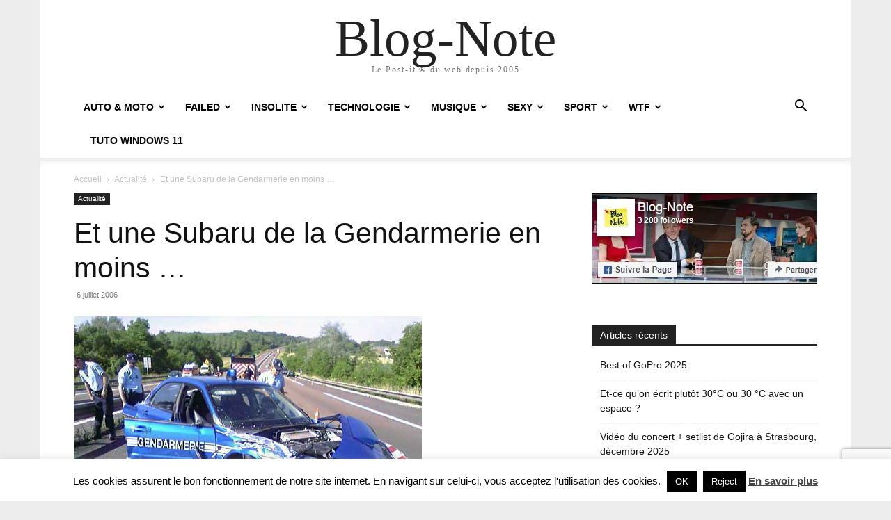

--- FILE ---
content_type: text/html; charset=utf-8
request_url: https://www.google.com/recaptcha/api2/anchor?ar=1&k=6Le8rIAUAAAAAHor1lQuHA-etMQdrLuZMsbeRwvN&co=aHR0cHM6Ly93d3cuYmxvZy1ub3RlLmNvbTo0NDM.&hl=en&v=PoyoqOPhxBO7pBk68S4YbpHZ&size=invisible&anchor-ms=20000&execute-ms=30000&cb=92bci05f8r37
body_size: 48608
content:
<!DOCTYPE HTML><html dir="ltr" lang="en"><head><meta http-equiv="Content-Type" content="text/html; charset=UTF-8">
<meta http-equiv="X-UA-Compatible" content="IE=edge">
<title>reCAPTCHA</title>
<style type="text/css">
/* cyrillic-ext */
@font-face {
  font-family: 'Roboto';
  font-style: normal;
  font-weight: 400;
  font-stretch: 100%;
  src: url(//fonts.gstatic.com/s/roboto/v48/KFO7CnqEu92Fr1ME7kSn66aGLdTylUAMa3GUBHMdazTgWw.woff2) format('woff2');
  unicode-range: U+0460-052F, U+1C80-1C8A, U+20B4, U+2DE0-2DFF, U+A640-A69F, U+FE2E-FE2F;
}
/* cyrillic */
@font-face {
  font-family: 'Roboto';
  font-style: normal;
  font-weight: 400;
  font-stretch: 100%;
  src: url(//fonts.gstatic.com/s/roboto/v48/KFO7CnqEu92Fr1ME7kSn66aGLdTylUAMa3iUBHMdazTgWw.woff2) format('woff2');
  unicode-range: U+0301, U+0400-045F, U+0490-0491, U+04B0-04B1, U+2116;
}
/* greek-ext */
@font-face {
  font-family: 'Roboto';
  font-style: normal;
  font-weight: 400;
  font-stretch: 100%;
  src: url(//fonts.gstatic.com/s/roboto/v48/KFO7CnqEu92Fr1ME7kSn66aGLdTylUAMa3CUBHMdazTgWw.woff2) format('woff2');
  unicode-range: U+1F00-1FFF;
}
/* greek */
@font-face {
  font-family: 'Roboto';
  font-style: normal;
  font-weight: 400;
  font-stretch: 100%;
  src: url(//fonts.gstatic.com/s/roboto/v48/KFO7CnqEu92Fr1ME7kSn66aGLdTylUAMa3-UBHMdazTgWw.woff2) format('woff2');
  unicode-range: U+0370-0377, U+037A-037F, U+0384-038A, U+038C, U+038E-03A1, U+03A3-03FF;
}
/* math */
@font-face {
  font-family: 'Roboto';
  font-style: normal;
  font-weight: 400;
  font-stretch: 100%;
  src: url(//fonts.gstatic.com/s/roboto/v48/KFO7CnqEu92Fr1ME7kSn66aGLdTylUAMawCUBHMdazTgWw.woff2) format('woff2');
  unicode-range: U+0302-0303, U+0305, U+0307-0308, U+0310, U+0312, U+0315, U+031A, U+0326-0327, U+032C, U+032F-0330, U+0332-0333, U+0338, U+033A, U+0346, U+034D, U+0391-03A1, U+03A3-03A9, U+03B1-03C9, U+03D1, U+03D5-03D6, U+03F0-03F1, U+03F4-03F5, U+2016-2017, U+2034-2038, U+203C, U+2040, U+2043, U+2047, U+2050, U+2057, U+205F, U+2070-2071, U+2074-208E, U+2090-209C, U+20D0-20DC, U+20E1, U+20E5-20EF, U+2100-2112, U+2114-2115, U+2117-2121, U+2123-214F, U+2190, U+2192, U+2194-21AE, U+21B0-21E5, U+21F1-21F2, U+21F4-2211, U+2213-2214, U+2216-22FF, U+2308-230B, U+2310, U+2319, U+231C-2321, U+2336-237A, U+237C, U+2395, U+239B-23B7, U+23D0, U+23DC-23E1, U+2474-2475, U+25AF, U+25B3, U+25B7, U+25BD, U+25C1, U+25CA, U+25CC, U+25FB, U+266D-266F, U+27C0-27FF, U+2900-2AFF, U+2B0E-2B11, U+2B30-2B4C, U+2BFE, U+3030, U+FF5B, U+FF5D, U+1D400-1D7FF, U+1EE00-1EEFF;
}
/* symbols */
@font-face {
  font-family: 'Roboto';
  font-style: normal;
  font-weight: 400;
  font-stretch: 100%;
  src: url(//fonts.gstatic.com/s/roboto/v48/KFO7CnqEu92Fr1ME7kSn66aGLdTylUAMaxKUBHMdazTgWw.woff2) format('woff2');
  unicode-range: U+0001-000C, U+000E-001F, U+007F-009F, U+20DD-20E0, U+20E2-20E4, U+2150-218F, U+2190, U+2192, U+2194-2199, U+21AF, U+21E6-21F0, U+21F3, U+2218-2219, U+2299, U+22C4-22C6, U+2300-243F, U+2440-244A, U+2460-24FF, U+25A0-27BF, U+2800-28FF, U+2921-2922, U+2981, U+29BF, U+29EB, U+2B00-2BFF, U+4DC0-4DFF, U+FFF9-FFFB, U+10140-1018E, U+10190-1019C, U+101A0, U+101D0-101FD, U+102E0-102FB, U+10E60-10E7E, U+1D2C0-1D2D3, U+1D2E0-1D37F, U+1F000-1F0FF, U+1F100-1F1AD, U+1F1E6-1F1FF, U+1F30D-1F30F, U+1F315, U+1F31C, U+1F31E, U+1F320-1F32C, U+1F336, U+1F378, U+1F37D, U+1F382, U+1F393-1F39F, U+1F3A7-1F3A8, U+1F3AC-1F3AF, U+1F3C2, U+1F3C4-1F3C6, U+1F3CA-1F3CE, U+1F3D4-1F3E0, U+1F3ED, U+1F3F1-1F3F3, U+1F3F5-1F3F7, U+1F408, U+1F415, U+1F41F, U+1F426, U+1F43F, U+1F441-1F442, U+1F444, U+1F446-1F449, U+1F44C-1F44E, U+1F453, U+1F46A, U+1F47D, U+1F4A3, U+1F4B0, U+1F4B3, U+1F4B9, U+1F4BB, U+1F4BF, U+1F4C8-1F4CB, U+1F4D6, U+1F4DA, U+1F4DF, U+1F4E3-1F4E6, U+1F4EA-1F4ED, U+1F4F7, U+1F4F9-1F4FB, U+1F4FD-1F4FE, U+1F503, U+1F507-1F50B, U+1F50D, U+1F512-1F513, U+1F53E-1F54A, U+1F54F-1F5FA, U+1F610, U+1F650-1F67F, U+1F687, U+1F68D, U+1F691, U+1F694, U+1F698, U+1F6AD, U+1F6B2, U+1F6B9-1F6BA, U+1F6BC, U+1F6C6-1F6CF, U+1F6D3-1F6D7, U+1F6E0-1F6EA, U+1F6F0-1F6F3, U+1F6F7-1F6FC, U+1F700-1F7FF, U+1F800-1F80B, U+1F810-1F847, U+1F850-1F859, U+1F860-1F887, U+1F890-1F8AD, U+1F8B0-1F8BB, U+1F8C0-1F8C1, U+1F900-1F90B, U+1F93B, U+1F946, U+1F984, U+1F996, U+1F9E9, U+1FA00-1FA6F, U+1FA70-1FA7C, U+1FA80-1FA89, U+1FA8F-1FAC6, U+1FACE-1FADC, U+1FADF-1FAE9, U+1FAF0-1FAF8, U+1FB00-1FBFF;
}
/* vietnamese */
@font-face {
  font-family: 'Roboto';
  font-style: normal;
  font-weight: 400;
  font-stretch: 100%;
  src: url(//fonts.gstatic.com/s/roboto/v48/KFO7CnqEu92Fr1ME7kSn66aGLdTylUAMa3OUBHMdazTgWw.woff2) format('woff2');
  unicode-range: U+0102-0103, U+0110-0111, U+0128-0129, U+0168-0169, U+01A0-01A1, U+01AF-01B0, U+0300-0301, U+0303-0304, U+0308-0309, U+0323, U+0329, U+1EA0-1EF9, U+20AB;
}
/* latin-ext */
@font-face {
  font-family: 'Roboto';
  font-style: normal;
  font-weight: 400;
  font-stretch: 100%;
  src: url(//fonts.gstatic.com/s/roboto/v48/KFO7CnqEu92Fr1ME7kSn66aGLdTylUAMa3KUBHMdazTgWw.woff2) format('woff2');
  unicode-range: U+0100-02BA, U+02BD-02C5, U+02C7-02CC, U+02CE-02D7, U+02DD-02FF, U+0304, U+0308, U+0329, U+1D00-1DBF, U+1E00-1E9F, U+1EF2-1EFF, U+2020, U+20A0-20AB, U+20AD-20C0, U+2113, U+2C60-2C7F, U+A720-A7FF;
}
/* latin */
@font-face {
  font-family: 'Roboto';
  font-style: normal;
  font-weight: 400;
  font-stretch: 100%;
  src: url(//fonts.gstatic.com/s/roboto/v48/KFO7CnqEu92Fr1ME7kSn66aGLdTylUAMa3yUBHMdazQ.woff2) format('woff2');
  unicode-range: U+0000-00FF, U+0131, U+0152-0153, U+02BB-02BC, U+02C6, U+02DA, U+02DC, U+0304, U+0308, U+0329, U+2000-206F, U+20AC, U+2122, U+2191, U+2193, U+2212, U+2215, U+FEFF, U+FFFD;
}
/* cyrillic-ext */
@font-face {
  font-family: 'Roboto';
  font-style: normal;
  font-weight: 500;
  font-stretch: 100%;
  src: url(//fonts.gstatic.com/s/roboto/v48/KFO7CnqEu92Fr1ME7kSn66aGLdTylUAMa3GUBHMdazTgWw.woff2) format('woff2');
  unicode-range: U+0460-052F, U+1C80-1C8A, U+20B4, U+2DE0-2DFF, U+A640-A69F, U+FE2E-FE2F;
}
/* cyrillic */
@font-face {
  font-family: 'Roboto';
  font-style: normal;
  font-weight: 500;
  font-stretch: 100%;
  src: url(//fonts.gstatic.com/s/roboto/v48/KFO7CnqEu92Fr1ME7kSn66aGLdTylUAMa3iUBHMdazTgWw.woff2) format('woff2');
  unicode-range: U+0301, U+0400-045F, U+0490-0491, U+04B0-04B1, U+2116;
}
/* greek-ext */
@font-face {
  font-family: 'Roboto';
  font-style: normal;
  font-weight: 500;
  font-stretch: 100%;
  src: url(//fonts.gstatic.com/s/roboto/v48/KFO7CnqEu92Fr1ME7kSn66aGLdTylUAMa3CUBHMdazTgWw.woff2) format('woff2');
  unicode-range: U+1F00-1FFF;
}
/* greek */
@font-face {
  font-family: 'Roboto';
  font-style: normal;
  font-weight: 500;
  font-stretch: 100%;
  src: url(//fonts.gstatic.com/s/roboto/v48/KFO7CnqEu92Fr1ME7kSn66aGLdTylUAMa3-UBHMdazTgWw.woff2) format('woff2');
  unicode-range: U+0370-0377, U+037A-037F, U+0384-038A, U+038C, U+038E-03A1, U+03A3-03FF;
}
/* math */
@font-face {
  font-family: 'Roboto';
  font-style: normal;
  font-weight: 500;
  font-stretch: 100%;
  src: url(//fonts.gstatic.com/s/roboto/v48/KFO7CnqEu92Fr1ME7kSn66aGLdTylUAMawCUBHMdazTgWw.woff2) format('woff2');
  unicode-range: U+0302-0303, U+0305, U+0307-0308, U+0310, U+0312, U+0315, U+031A, U+0326-0327, U+032C, U+032F-0330, U+0332-0333, U+0338, U+033A, U+0346, U+034D, U+0391-03A1, U+03A3-03A9, U+03B1-03C9, U+03D1, U+03D5-03D6, U+03F0-03F1, U+03F4-03F5, U+2016-2017, U+2034-2038, U+203C, U+2040, U+2043, U+2047, U+2050, U+2057, U+205F, U+2070-2071, U+2074-208E, U+2090-209C, U+20D0-20DC, U+20E1, U+20E5-20EF, U+2100-2112, U+2114-2115, U+2117-2121, U+2123-214F, U+2190, U+2192, U+2194-21AE, U+21B0-21E5, U+21F1-21F2, U+21F4-2211, U+2213-2214, U+2216-22FF, U+2308-230B, U+2310, U+2319, U+231C-2321, U+2336-237A, U+237C, U+2395, U+239B-23B7, U+23D0, U+23DC-23E1, U+2474-2475, U+25AF, U+25B3, U+25B7, U+25BD, U+25C1, U+25CA, U+25CC, U+25FB, U+266D-266F, U+27C0-27FF, U+2900-2AFF, U+2B0E-2B11, U+2B30-2B4C, U+2BFE, U+3030, U+FF5B, U+FF5D, U+1D400-1D7FF, U+1EE00-1EEFF;
}
/* symbols */
@font-face {
  font-family: 'Roboto';
  font-style: normal;
  font-weight: 500;
  font-stretch: 100%;
  src: url(//fonts.gstatic.com/s/roboto/v48/KFO7CnqEu92Fr1ME7kSn66aGLdTylUAMaxKUBHMdazTgWw.woff2) format('woff2');
  unicode-range: U+0001-000C, U+000E-001F, U+007F-009F, U+20DD-20E0, U+20E2-20E4, U+2150-218F, U+2190, U+2192, U+2194-2199, U+21AF, U+21E6-21F0, U+21F3, U+2218-2219, U+2299, U+22C4-22C6, U+2300-243F, U+2440-244A, U+2460-24FF, U+25A0-27BF, U+2800-28FF, U+2921-2922, U+2981, U+29BF, U+29EB, U+2B00-2BFF, U+4DC0-4DFF, U+FFF9-FFFB, U+10140-1018E, U+10190-1019C, U+101A0, U+101D0-101FD, U+102E0-102FB, U+10E60-10E7E, U+1D2C0-1D2D3, U+1D2E0-1D37F, U+1F000-1F0FF, U+1F100-1F1AD, U+1F1E6-1F1FF, U+1F30D-1F30F, U+1F315, U+1F31C, U+1F31E, U+1F320-1F32C, U+1F336, U+1F378, U+1F37D, U+1F382, U+1F393-1F39F, U+1F3A7-1F3A8, U+1F3AC-1F3AF, U+1F3C2, U+1F3C4-1F3C6, U+1F3CA-1F3CE, U+1F3D4-1F3E0, U+1F3ED, U+1F3F1-1F3F3, U+1F3F5-1F3F7, U+1F408, U+1F415, U+1F41F, U+1F426, U+1F43F, U+1F441-1F442, U+1F444, U+1F446-1F449, U+1F44C-1F44E, U+1F453, U+1F46A, U+1F47D, U+1F4A3, U+1F4B0, U+1F4B3, U+1F4B9, U+1F4BB, U+1F4BF, U+1F4C8-1F4CB, U+1F4D6, U+1F4DA, U+1F4DF, U+1F4E3-1F4E6, U+1F4EA-1F4ED, U+1F4F7, U+1F4F9-1F4FB, U+1F4FD-1F4FE, U+1F503, U+1F507-1F50B, U+1F50D, U+1F512-1F513, U+1F53E-1F54A, U+1F54F-1F5FA, U+1F610, U+1F650-1F67F, U+1F687, U+1F68D, U+1F691, U+1F694, U+1F698, U+1F6AD, U+1F6B2, U+1F6B9-1F6BA, U+1F6BC, U+1F6C6-1F6CF, U+1F6D3-1F6D7, U+1F6E0-1F6EA, U+1F6F0-1F6F3, U+1F6F7-1F6FC, U+1F700-1F7FF, U+1F800-1F80B, U+1F810-1F847, U+1F850-1F859, U+1F860-1F887, U+1F890-1F8AD, U+1F8B0-1F8BB, U+1F8C0-1F8C1, U+1F900-1F90B, U+1F93B, U+1F946, U+1F984, U+1F996, U+1F9E9, U+1FA00-1FA6F, U+1FA70-1FA7C, U+1FA80-1FA89, U+1FA8F-1FAC6, U+1FACE-1FADC, U+1FADF-1FAE9, U+1FAF0-1FAF8, U+1FB00-1FBFF;
}
/* vietnamese */
@font-face {
  font-family: 'Roboto';
  font-style: normal;
  font-weight: 500;
  font-stretch: 100%;
  src: url(//fonts.gstatic.com/s/roboto/v48/KFO7CnqEu92Fr1ME7kSn66aGLdTylUAMa3OUBHMdazTgWw.woff2) format('woff2');
  unicode-range: U+0102-0103, U+0110-0111, U+0128-0129, U+0168-0169, U+01A0-01A1, U+01AF-01B0, U+0300-0301, U+0303-0304, U+0308-0309, U+0323, U+0329, U+1EA0-1EF9, U+20AB;
}
/* latin-ext */
@font-face {
  font-family: 'Roboto';
  font-style: normal;
  font-weight: 500;
  font-stretch: 100%;
  src: url(//fonts.gstatic.com/s/roboto/v48/KFO7CnqEu92Fr1ME7kSn66aGLdTylUAMa3KUBHMdazTgWw.woff2) format('woff2');
  unicode-range: U+0100-02BA, U+02BD-02C5, U+02C7-02CC, U+02CE-02D7, U+02DD-02FF, U+0304, U+0308, U+0329, U+1D00-1DBF, U+1E00-1E9F, U+1EF2-1EFF, U+2020, U+20A0-20AB, U+20AD-20C0, U+2113, U+2C60-2C7F, U+A720-A7FF;
}
/* latin */
@font-face {
  font-family: 'Roboto';
  font-style: normal;
  font-weight: 500;
  font-stretch: 100%;
  src: url(//fonts.gstatic.com/s/roboto/v48/KFO7CnqEu92Fr1ME7kSn66aGLdTylUAMa3yUBHMdazQ.woff2) format('woff2');
  unicode-range: U+0000-00FF, U+0131, U+0152-0153, U+02BB-02BC, U+02C6, U+02DA, U+02DC, U+0304, U+0308, U+0329, U+2000-206F, U+20AC, U+2122, U+2191, U+2193, U+2212, U+2215, U+FEFF, U+FFFD;
}
/* cyrillic-ext */
@font-face {
  font-family: 'Roboto';
  font-style: normal;
  font-weight: 900;
  font-stretch: 100%;
  src: url(//fonts.gstatic.com/s/roboto/v48/KFO7CnqEu92Fr1ME7kSn66aGLdTylUAMa3GUBHMdazTgWw.woff2) format('woff2');
  unicode-range: U+0460-052F, U+1C80-1C8A, U+20B4, U+2DE0-2DFF, U+A640-A69F, U+FE2E-FE2F;
}
/* cyrillic */
@font-face {
  font-family: 'Roboto';
  font-style: normal;
  font-weight: 900;
  font-stretch: 100%;
  src: url(//fonts.gstatic.com/s/roboto/v48/KFO7CnqEu92Fr1ME7kSn66aGLdTylUAMa3iUBHMdazTgWw.woff2) format('woff2');
  unicode-range: U+0301, U+0400-045F, U+0490-0491, U+04B0-04B1, U+2116;
}
/* greek-ext */
@font-face {
  font-family: 'Roboto';
  font-style: normal;
  font-weight: 900;
  font-stretch: 100%;
  src: url(//fonts.gstatic.com/s/roboto/v48/KFO7CnqEu92Fr1ME7kSn66aGLdTylUAMa3CUBHMdazTgWw.woff2) format('woff2');
  unicode-range: U+1F00-1FFF;
}
/* greek */
@font-face {
  font-family: 'Roboto';
  font-style: normal;
  font-weight: 900;
  font-stretch: 100%;
  src: url(//fonts.gstatic.com/s/roboto/v48/KFO7CnqEu92Fr1ME7kSn66aGLdTylUAMa3-UBHMdazTgWw.woff2) format('woff2');
  unicode-range: U+0370-0377, U+037A-037F, U+0384-038A, U+038C, U+038E-03A1, U+03A3-03FF;
}
/* math */
@font-face {
  font-family: 'Roboto';
  font-style: normal;
  font-weight: 900;
  font-stretch: 100%;
  src: url(//fonts.gstatic.com/s/roboto/v48/KFO7CnqEu92Fr1ME7kSn66aGLdTylUAMawCUBHMdazTgWw.woff2) format('woff2');
  unicode-range: U+0302-0303, U+0305, U+0307-0308, U+0310, U+0312, U+0315, U+031A, U+0326-0327, U+032C, U+032F-0330, U+0332-0333, U+0338, U+033A, U+0346, U+034D, U+0391-03A1, U+03A3-03A9, U+03B1-03C9, U+03D1, U+03D5-03D6, U+03F0-03F1, U+03F4-03F5, U+2016-2017, U+2034-2038, U+203C, U+2040, U+2043, U+2047, U+2050, U+2057, U+205F, U+2070-2071, U+2074-208E, U+2090-209C, U+20D0-20DC, U+20E1, U+20E5-20EF, U+2100-2112, U+2114-2115, U+2117-2121, U+2123-214F, U+2190, U+2192, U+2194-21AE, U+21B0-21E5, U+21F1-21F2, U+21F4-2211, U+2213-2214, U+2216-22FF, U+2308-230B, U+2310, U+2319, U+231C-2321, U+2336-237A, U+237C, U+2395, U+239B-23B7, U+23D0, U+23DC-23E1, U+2474-2475, U+25AF, U+25B3, U+25B7, U+25BD, U+25C1, U+25CA, U+25CC, U+25FB, U+266D-266F, U+27C0-27FF, U+2900-2AFF, U+2B0E-2B11, U+2B30-2B4C, U+2BFE, U+3030, U+FF5B, U+FF5D, U+1D400-1D7FF, U+1EE00-1EEFF;
}
/* symbols */
@font-face {
  font-family: 'Roboto';
  font-style: normal;
  font-weight: 900;
  font-stretch: 100%;
  src: url(//fonts.gstatic.com/s/roboto/v48/KFO7CnqEu92Fr1ME7kSn66aGLdTylUAMaxKUBHMdazTgWw.woff2) format('woff2');
  unicode-range: U+0001-000C, U+000E-001F, U+007F-009F, U+20DD-20E0, U+20E2-20E4, U+2150-218F, U+2190, U+2192, U+2194-2199, U+21AF, U+21E6-21F0, U+21F3, U+2218-2219, U+2299, U+22C4-22C6, U+2300-243F, U+2440-244A, U+2460-24FF, U+25A0-27BF, U+2800-28FF, U+2921-2922, U+2981, U+29BF, U+29EB, U+2B00-2BFF, U+4DC0-4DFF, U+FFF9-FFFB, U+10140-1018E, U+10190-1019C, U+101A0, U+101D0-101FD, U+102E0-102FB, U+10E60-10E7E, U+1D2C0-1D2D3, U+1D2E0-1D37F, U+1F000-1F0FF, U+1F100-1F1AD, U+1F1E6-1F1FF, U+1F30D-1F30F, U+1F315, U+1F31C, U+1F31E, U+1F320-1F32C, U+1F336, U+1F378, U+1F37D, U+1F382, U+1F393-1F39F, U+1F3A7-1F3A8, U+1F3AC-1F3AF, U+1F3C2, U+1F3C4-1F3C6, U+1F3CA-1F3CE, U+1F3D4-1F3E0, U+1F3ED, U+1F3F1-1F3F3, U+1F3F5-1F3F7, U+1F408, U+1F415, U+1F41F, U+1F426, U+1F43F, U+1F441-1F442, U+1F444, U+1F446-1F449, U+1F44C-1F44E, U+1F453, U+1F46A, U+1F47D, U+1F4A3, U+1F4B0, U+1F4B3, U+1F4B9, U+1F4BB, U+1F4BF, U+1F4C8-1F4CB, U+1F4D6, U+1F4DA, U+1F4DF, U+1F4E3-1F4E6, U+1F4EA-1F4ED, U+1F4F7, U+1F4F9-1F4FB, U+1F4FD-1F4FE, U+1F503, U+1F507-1F50B, U+1F50D, U+1F512-1F513, U+1F53E-1F54A, U+1F54F-1F5FA, U+1F610, U+1F650-1F67F, U+1F687, U+1F68D, U+1F691, U+1F694, U+1F698, U+1F6AD, U+1F6B2, U+1F6B9-1F6BA, U+1F6BC, U+1F6C6-1F6CF, U+1F6D3-1F6D7, U+1F6E0-1F6EA, U+1F6F0-1F6F3, U+1F6F7-1F6FC, U+1F700-1F7FF, U+1F800-1F80B, U+1F810-1F847, U+1F850-1F859, U+1F860-1F887, U+1F890-1F8AD, U+1F8B0-1F8BB, U+1F8C0-1F8C1, U+1F900-1F90B, U+1F93B, U+1F946, U+1F984, U+1F996, U+1F9E9, U+1FA00-1FA6F, U+1FA70-1FA7C, U+1FA80-1FA89, U+1FA8F-1FAC6, U+1FACE-1FADC, U+1FADF-1FAE9, U+1FAF0-1FAF8, U+1FB00-1FBFF;
}
/* vietnamese */
@font-face {
  font-family: 'Roboto';
  font-style: normal;
  font-weight: 900;
  font-stretch: 100%;
  src: url(//fonts.gstatic.com/s/roboto/v48/KFO7CnqEu92Fr1ME7kSn66aGLdTylUAMa3OUBHMdazTgWw.woff2) format('woff2');
  unicode-range: U+0102-0103, U+0110-0111, U+0128-0129, U+0168-0169, U+01A0-01A1, U+01AF-01B0, U+0300-0301, U+0303-0304, U+0308-0309, U+0323, U+0329, U+1EA0-1EF9, U+20AB;
}
/* latin-ext */
@font-face {
  font-family: 'Roboto';
  font-style: normal;
  font-weight: 900;
  font-stretch: 100%;
  src: url(//fonts.gstatic.com/s/roboto/v48/KFO7CnqEu92Fr1ME7kSn66aGLdTylUAMa3KUBHMdazTgWw.woff2) format('woff2');
  unicode-range: U+0100-02BA, U+02BD-02C5, U+02C7-02CC, U+02CE-02D7, U+02DD-02FF, U+0304, U+0308, U+0329, U+1D00-1DBF, U+1E00-1E9F, U+1EF2-1EFF, U+2020, U+20A0-20AB, U+20AD-20C0, U+2113, U+2C60-2C7F, U+A720-A7FF;
}
/* latin */
@font-face {
  font-family: 'Roboto';
  font-style: normal;
  font-weight: 900;
  font-stretch: 100%;
  src: url(//fonts.gstatic.com/s/roboto/v48/KFO7CnqEu92Fr1ME7kSn66aGLdTylUAMa3yUBHMdazQ.woff2) format('woff2');
  unicode-range: U+0000-00FF, U+0131, U+0152-0153, U+02BB-02BC, U+02C6, U+02DA, U+02DC, U+0304, U+0308, U+0329, U+2000-206F, U+20AC, U+2122, U+2191, U+2193, U+2212, U+2215, U+FEFF, U+FFFD;
}

</style>
<link rel="stylesheet" type="text/css" href="https://www.gstatic.com/recaptcha/releases/PoyoqOPhxBO7pBk68S4YbpHZ/styles__ltr.css">
<script nonce="qXNQADVekBQA7Cxs1KjxOw" type="text/javascript">window['__recaptcha_api'] = 'https://www.google.com/recaptcha/api2/';</script>
<script type="text/javascript" src="https://www.gstatic.com/recaptcha/releases/PoyoqOPhxBO7pBk68S4YbpHZ/recaptcha__en.js" nonce="qXNQADVekBQA7Cxs1KjxOw">
      
    </script></head>
<body><div id="rc-anchor-alert" class="rc-anchor-alert"></div>
<input type="hidden" id="recaptcha-token" value="[base64]">
<script type="text/javascript" nonce="qXNQADVekBQA7Cxs1KjxOw">
      recaptcha.anchor.Main.init("[\x22ainput\x22,[\x22bgdata\x22,\x22\x22,\[base64]/[base64]/[base64]/[base64]/cjw8ejpyPj4+eil9Y2F0Y2gobCl7dGhyb3cgbDt9fSxIPWZ1bmN0aW9uKHcsdCx6KXtpZih3PT0xOTR8fHc9PTIwOCl0LnZbd10/dC52W3ddLmNvbmNhdCh6KTp0LnZbd109b2Yoeix0KTtlbHNle2lmKHQuYkImJnchPTMxNylyZXR1cm47dz09NjZ8fHc9PTEyMnx8dz09NDcwfHx3PT00NHx8dz09NDE2fHx3PT0zOTd8fHc9PTQyMXx8dz09Njh8fHc9PTcwfHx3PT0xODQ/[base64]/[base64]/[base64]/bmV3IGRbVl0oSlswXSk6cD09Mj9uZXcgZFtWXShKWzBdLEpbMV0pOnA9PTM/bmV3IGRbVl0oSlswXSxKWzFdLEpbMl0pOnA9PTQ/[base64]/[base64]/[base64]/[base64]\x22,\[base64]\\u003d\\u003d\x22,\x22SMK2w5TDs1tIw6J1dcOPw4EMBsKgNiBGw54GasO6AAgJw4Atw7hjwp1PczJ8KAbDqcO0ZhzChSIWw7nDhcK3w4XDq07DjU3CmcK3w74kw53DjFZQHMOvw48Kw4bCmxnDqgTDhsOhw4DCmRvCm8OnwoPDrVDDicO5wr/[base64]/DqBPCu1URwrLDrQskw5bCgR/CjcOew7Q6ZxEzJsKmOUnDssKYwpY9RxzCunghw7jDlMKtY8OjJSTDvDUMw7cVwog+IsOAH8OKw6vCtMOhwoVyLCBEfn7DnATDrynDkcO6w5UFXsK/wojDuncrM17Dvl7DiMKSw6/Dpjw9w7vChsOUG8O0MEsdw4DCkG0iwopyQMO/wpTCsH3Cq8KqwoNPI8O2w5HClgnDvTLDiMK4OTRpwpADK2dNRsKAwr0WHT7CkMOEwoQmw4DDvcKWKh8+wox/wovDs8KSbgJrdsKXMHVewrgfwrzDs00rJ8Kaw74YEH9BCFJSIksxw6shbcOXIcOqTRTCiMOIeELDv0LCrcK2dcOOJ10xeMOsw4FWfsOFUAPDncOVNsK9w4NewoIjGnfDisOmUsKyfHTCp8Kvw6gow5MEw7bCmMO/[base64]/[base64]/Dq8OtwrbCh1pLMMKufmc+w4fDrsKKNMKMVsKiw591woTCjDMmwqwRK13DiHAAw7N1OE7CkMOJXAZIUG7CoMOLZBjCrgPDuTZwVCZBwqLDt3nDoE5Mw6nDlykAwqU0w6wdLMOWw7BfUFLDucKLw4hFAh5pbcKuw4zDnF0nCmrDihrCoMOqwrB2wqDDoAXDpsOFb8OWwp/CqsORw4kLw6x2w4XDrsO8wr9Gw6ZiwoLCu8OBIcO9UcK2axElH8ORw6nCgcKBH8KYw6/CoGTDoMKsSiXDtMOYKy9twqJuIMOBcsOnFcOiJsK5wo/DnxtuwoZNw50Vwo4Tw7zCjsKdwpfDpHLCik3DtlBmVcOYQMOzwqFYw7bDnyLDgcOhdcOjw6EFQ24gw41qwoQTWsKYw7crFiocw4DCs2M4YMOEcmfCoApqwqwgKnXDt8OnZ8O+w43Cg0Q6w7/CkMK/aSfDgkoPw5cmPsOEc8OWcTpvQsKWw6bDvMO2JjQ4UhAew5TCiTPCtR/DtcO0c2g/DcOcQsOtwpQaccOyw4PCuHfDphPChG3Cj0pYw4ZibAIvw4fCtsOtNyzDg8K1wrXCnXZRw4oDw5nCnVLCqMORKcOCwqTDhcKtwoPCtHvDgMK0wqcwCkHCjcKawp7DlzRgw5pMAT/DrCdwSMOgw43Cin9lw7toDUHDosKFUT56KVgnw4zCnMOBSEXDvwF2wrFkw5XCvsOHX8KmdsKFw4d6w6ZTEcKfwpXCtsKoayTCil/DiRIswo/CiwQJH8KTWH9cZnwTwoPCkcKqenJSbALCmcKWwoBJw5LCrcOjY8OkGMKlw4vCqipZL1XDgyMSwrwfw7jDnsOOdjpjwpTCsxlsw4DCgcK9CsO3XcObWSJdw6DDkCjCvXfCvztaRcKxw6J4JDdRwr1yYzLDvzFJKcKlwpLDrD1Xw7HDgzLDnsOjw6vDgD/DnMKLIMKnw57CkQvDpMO+wrzCnGbCvwljwrwUwrEvFFTClcOuw6XDl8ONXsOwDwfCqsO6XzwMw6IIaCXDsSrCu28/[base64]/[base64]/al9md8K+KBnCjjHClUIRwr/DpsOFw73DjQ7Dlz5/[base64]/DpyR2wpvDjMOzw5F0wrdUCsKbN8KUw6vDlG5wRSBVwrvDsMKQw4DCunPDunfDt3fCsFnCs0/DmFgHwr4vAjHCtsK2w5HChMK8wpNPHizDj8KJw5/[base64]/CpsKAw71tWcOCbQNEe8KkFsOeAMKvbxYjEsKTwqgqCn7ClcKGXsOGw6wFwqgyYnVnw4dGwpTDjcOifsKLwp4mw7bDk8Kpw4vDuUQifsKAwo/[base64]/CvsOeIMK2IAnDhxEFYcOtwq/CrsOJw75zUsOxEcOEwqPDm8ODaW9EwrHCk3XDo8OePcOjwpDChxPCrRN0f8OFPQ9fIcOuw6FHw6Y0woTCqcK5byckw6DCijTCvcKdUTl5w57Drj/CjcO/worDu0fCpRsdE2nDpjIwEMKTw7vCjjfDscO4RxXDqh1XeBBeV8KCHmLCtMOIwr1owoY9w6B5LMKfwpHDtMOFwo/DsmXCpksgIsK6IcOWKn/Ch8O/ODslSMKtWkt9NhzDrcO/[base64]/DiBrCm8O/w70YwpUgw7jDm0ZOJjrDsRrCkVJXAS0lV8KWwoBoc8OVwqHCi8KwF8O5w7nCqsOWFzF/RCvDrcOZw6oOIzLDplguAHodMMO8Jw7CoMO9w7w9eBlGMC3DpMKjHsKdH8KMwpnDiMOfAUvDq1PDnAY3w7bDicOcX1HCvjcmeGXDnTAew6olCsOeBT/DqRjDv8KRTFI2EWrCrC0mw6syUHYFwpF8wpM2ckjDrcOZwo7Cl2oHdMKKN8KgV8OOUU48PMKBFMKEwpIMw47CtT1gOj/DsjkkAsKMOTldEg4OM0ApKRbCsWrDokrDlFkMwoJbwrNXZ8KiU2QNE8Osw77CrcOfwozCgFR+wqkDWsKLJMOxYH/DmXRxw5hDDl3DlQTDmcOWw4bChUhVUSDDkxpoUsO/wrZRHhNGbT59am0UAHPCgynCk8KsEm7DrCbDr0fCq1/Do0zDiDrCnhzDpcOCMsKIIVbDvMOuQ2stQwIYRWbCg2gxTi11QsKqw6zDisOpSMOPTsOOHcONVxkQO1dRw5LChcOAAl9Cw7DCrEfCrMOKw6vDrmjCkmk3w7YawpgLNcKPwrPDuWt4wqHChmzDhsKON8Omw78hE8KXDgR8FsKGw4tjw7HDpQDDnMOFw7/[base64]/DscKWwqbCqMKIUnLCr1jCscKVJMOywoY4bU/Djk3DjWQBPcORw7RuDsKhMQvCkn7DuwULw5JvKg/[base64]/[base64]/DiFvDg8ODwrTCh8K1wqfDrsOAVcKnwoIaVsKrw5J5wqPDjQcZwoROw5jDkirDoAsUAcKOIMOWVDpXwqBZfcKOF8K6RF9fVUDDvwLClVLCs0DCoMOHQcO8w47DvUlxw5A4TsKbUizCscOJwod8R04yw7pCw6YfS8Oewr1NcnzDljwgwoVuwqgfX28sw77DkMOMWC/CjBfCvsKAW8KBFcKXEA55fMKHw6rCpMKlwrs4QMOaw5VWAhEzLTrDicKpw7l4wqMfKsKww7Y5DlhHBhjCug9fw5/Dh8OBw7jCiHtTw5w0aTDCtcKyIn9Wwo3Cr8OEeQVQPEzDlsOdw7gCw7rDs8OoMHRGwpAfYsO9dsK9Th7Drwc8w7dAw5jDgcKiNcOiUxpCw7/[base64]/DlHgEwonCv8OFwqA/JMK4w4lyKcOdwp4kKMOYwpzDr8KEK8OiJcKOwpTCoUzDkcOAw6xtWcKML8KxXcKZw4TCnsOdCsOPWwvDoR8tw4Rew7LDisOQF8OAJsOHFsOVD3EoRyPCmQTCo8K5WC9mw4cAw5jDrWN4MVzCqCsrYMO7PsKmw5zCv8Ogw47CsjTChynDp11ww6/CkAXClsKuwrvDpA3DmMKBwrl9wqRTw68GwrARbQrCsiXCpXcmw73Ciwt0PsOpwrwQwp5bCMKtwqbCuMOZIsK9wprDkz/CsjDCuAbDmcKVKxY8wolpXjgqwqHDoTA9MBjCgMKNG8OUME/DkMOyccOfasKwdl3DmRvCrMO6ZlswVsOTbMK6wprDsGfDnm02wpzDscO0ZMOUw7jCh0XDt8ONw7bDn8KHPMOSwqPDpAZpw7psC8KLw6XDmGVCUm/DiisSw6rCpsKAU8Osw4/DgcOBS8Kyw6pqQ8OMWMK7OMOpMW0iwrdawpFnwpZ8wojDgy5uw6hIaUrDnFAVwqzDscOmMRg/T3EqWRHDrMOcwqnDuBZYw7UnDTpKAFhewpg5W3ADE2IjAn/[base64]/CphvDqXcQw6BvXifCu8KAMQkbwo9xCMOIT8K9wpjCqMOKJHBqw4UXwr8MFMOaw6odYsK+w4lzasKVw5dpbMONwo4LXMKzL8O7PMKnGMKXbMKxJgHCpMOpwr5ywr/DtGLCgWPCgMKRwqoWZwswIkLCk8OmwqvDujvCisKVTMKdFSslSMKmwrhbEsObwpwAXsObwp1Dc8O9ZcOyw4JUE8OKNMOmwpLDmmlqw55bYkXDqRDCnsK9wojCkWAjDmvDj8K7wox+w7vCmMO/[base64]/[base64]/[base64]/ChA1hWivCk8OUw4ZYw59swo13wrFHdRnClWPDqcOiV8KXBcK1ahk/[base64]/[base64]/IcKyTUHDtcKOPTLDh8KgwofDs8OwDMKMw5DDpGXCgcO6fsKjwp4XKz/[base64]/CusKAw7jDlMKewqHClsKaZcOOI8K2fsORw7lKwo9tw6R2w6/[base64]/[base64]/[base64]/DvXXDiHl0MxsCG2TCn8Kaw540CsOiwpttwoNUwopadMOkw5zCosK3MxcxKMKTwrZfw4jDkD1aPMK2T23Cm8KkBcK0bMOLwohnw6VkZ8OxLcKSKMONw7rDqMKhw7/Cg8OrLxLCjcO3w4UFw4rDknRrwrppwobDghEfwqPDuk9RwrnDmcOLHzEiOsKPw6ZtD0vDi3HDucKBw655wq/Ch3HDgMK6w7IscyAnwpg5w6bCqcOnGMKKw5fDrMKgw4dnw6vCjsOYw6okC8KNw6c4wpLCpV4rF19Aw4rDnFMPw4vCp8OkBcOywpZAKsOUT8OgwpAvwoHDucOhwrXDph7DjVvDiCvDnyzCmMOESmjDosOEw59nP1/DmwLCnGbDkCzDkgAFw7nClcK+J1Ufwo8gw7DDgMONwpMJC8KIecK8w65EwqpDXsKGw4HCkcORw59eYcOMTw/CoTLDjcKcaEHCky8aBsOUwpwbw4fChcKIZR3CjQseEMOYBcKBCwocw793H8OKMsOrSMOMwrlCwqZ0ZMOQw4oHej53wolVf8Kkwpltw5lmw7/CjWxtHsKOwqEYw4xVw4PDrsOywrTCtMOfQcK8DTASw6M+Y8OVwoTCiyrCiMKjwrDCo8KiSiPDrQTCuMKKcsODO3kyBWY/w7PDqMOWw7sHwqFCw5Riw41wCAZdPEsJwrLCg0UbOcONwoLCo8KkXQvDo8KwS2Y6wqJbAsOswp/[base64]/w7vChcOeEMKgJAXCjmNXw4hEYSPCmAIOOcKewo/[base64]/Cs8K2JljCmRjDt8OXwrvCqsKzYwhlJMOyBcOtwqA7w5ccA1lhEj98wq3CrGjCusKpICLDiU/[base64]/[base64]/DsQPDtMOqwp9CXRXCh8Ktw7zDnMKdX8K/[base64]/[base64]/wq3CqBgYC2IwwqB+w67CqcKqZEk5VMOjw40jEWFXwrJcw60OEE8nwoTCu2LDr2M4csKiRz3CtcO9EnByI0bDrsKLwrbCnRc5T8Olw6HDtjxRDFHDnSPDo0oPwr9CLcKZw6bCpcKUNiIGw7zCgCbCj0BhwpIhwoPCjWgLeRIcwr/DgMOoKsKdPyLCg0zCj8KOwrfDnltvZ8KUanTDgSTCtsOswqd7QG/Cs8KdMRkGBVbDmsOKwp1lw6LCmcOmw4zCkcO1wr/CgxfCtlRtBnhRw5XDu8O+ExDDqcOBwqNYwrPDpMOtwo/CisOhw5bCvMO2wqvCo8KqCcOSdsOpwqPCgHdKw6PCljE4f8OTCSEVEMO6w7JBwpVRw5HDjcOJMBtjwrEtbsO/[base64]/w6h6wrDDrsKqwr7Cs8K0w57Cux1wHMOpXEY3M1/Drz5/wqvDglXCrlXCisOwwrdfw6o5LsK+UMKVX8KEw50jQR7DvMKBw6d1F8OUdx/ChMK2wovDmMOGbh7CpToqM8KAwrjCpQDCqjbCjmbCn8OYH8K9w418IsKDRg5HGMOxw5nDj8KDwoY1XWbDlMOIw7PCu37DtjHDjEUQIMOjR8O2woTCpMOUwrDDmyPDqsK/TcK9Sm/DvsKDwpd1SmTCmjzCscKWfCEyw5t1w41Qw5JSw4zDpsOrfcOMw6zDucKuXhwuwoEnw74dXsOiB3d+wotWwr/DpcO/fhlDEsO9wrTCj8OlwqHChh0/VsKZLsKnU1wndGjDm2Vcw6nCtsOpwqXCs8OBw4fCn8K+w6Zowq7Cs0kcwqc7Sj13TMO8w5DChR3Dnx3CtC97w47CvcOQD2PCoyp5K0TCt1DCiV0Awpozw7nDjcKXwp/DjlPDmcOewqjCusOvw5FfNsOnGsOdHiZSF3IeG8Kkw4p/wq1nwoURw5IHw69mw5B1w7LDiMOHAi9GwrpnYwXCpsODF8KXw67CusK9JsK4FgnDhCPCrsOkWEDCuMKawqDCkMKpTcKCfMKzPsOFfALDscOBUTcSw7B8O8KRwrMxw5rDscKUEQ1awqUzfcKlZMKeKDjDljDDvcKvI8KEV8O/S8KGYXxMw5k7woQlwr1Ef8OOw6/CkkPDmMOww7DCkMKnw4PClsKDw6XChcOxw5PDhjVBFHVEVcKBwp4IQ1PCmyLDiivCncKDP8O3w7s4W8KMUcKmW8OLM39wM8KOFWB4KxLCiCTDuTp4LMO6w6HDm8Oxw6xPDnPDgAEfwq7DgBXCuF9Ww77Dk8KgFzbDoU/CqMOgBlPDk23CncOzKcONa8KUw53DgMKwwokow7vCh8O9dijClQXCmnvCvVdiw4fDtEQXUlwqBMOTRcKWw5vDsMKmHcOfwp0yc8O6wqPDvMKTw4zCmMKQwqjCrzPCoDzCq1Q+HAvDmT7ClBPCqsOeIMKvW24eKm3CuMOXM2/DhsOqw7zDtMOVPD8pwpfDlgrDi8KAw4l4w5YaUcKOHMKUMcKsMw/Ds1/CvMO7NF89w7Z0wqUpwrbDgFMfTm8tAcOTw4pFIAXDm8KcfMKaPsKKw4xjwrfDsQvCphbCljnDsMK7OMKgJWtgBBwUeMK5OMOxBcObF1EHwpfClXHDvMKJccKFwo/Co8ObwrRhacO8woPCvT/Ch8KOwr/CtyZ7wo9Vw6nCoMK8wq3Cm23Dj0N4wpPCoMKcw74qwoHCtREDwqfCiVgDPsKrHMOEw41Ww5tDw7zCkcOWMCldw45Rw5/Dp0LDhk/DjW3Dv2AIw6lNdMK6fVvDmDwyfnhaGMKuwoLDhjRAw6nDm8OPw5jDoFpfHHs6w73DolnDr3YgHB1SccKYw4I8WsOxw7rDti4kFcOQwp/[base64]/DgArCnScow53Cm3rDh13DjcKLfkQLw7HDpgbDuR3Cq8KyYxkbWsKZw5R5Iw/DksKEw5rCq8KaaMKvwrgeZSUQTivCqA7Ct8OIM8K1X0zCvHZXWMKLwrx2w6lhworCgcOswrHCrsKSB8OUTDzDlcOmwq/[base64]/Ug9CRsOKL1jCisKww6/DpmzCoMKNXWpaw5pLwpl1YijCpifDmMOBw6k7w4TCoT3DuwRXwpPDnC9DOXoQw5kzwrLDgMKzw7I0w7cTecOPaC5FJUgaQE/CmcKXw6Upwqwzw5DDmMOJKMOdacKIBTjCvjTDgsK4ags1TlJAwr4JAlrDpMORVcKPw7HCugnCqcKbw4TDrcOSw4/[base64]/Z8KPVC/CjEvDvMO7wqR8B8KPO1XDrgPClcOMw6DDusKNRjXCo8KNFQXCgnEJQMKKwqvCvsKqw4QEZFARaxDCjcKkw6plfsK5MXvDkMKJVlPCh8OHw7dHYsKnFcOxZcKuAsOMwpoawqHDpzMvwrYcw4XDoRgZw7/CkkFAwrzDqFEdAMKOwrNqw6bDoVbCmmFMwpHCocOaw53CtMKvw7tcJ1N5eU3CtEl6VsKmekXDhsKEUSp4fcKZwrQeARQTdsOow6DCrDPDlMOQZcOyXcOeOcKmw7xwfCY3Xh0PcURDw7/DqkkPXCACw4BNwosQwp/Dty4BYzdSIyHCn8OYw6F9UDkVKcOMwrrDpgHDt8OmOjbDpCJeCDlMwpLDugoywrgnTGHCncOUwrPCgRHChgfDrS8uw6zDlsK8w5E/w6piQkrCv8KAw6zDkMOlZcOJAcOZwqVEw5Y4ah/DoMKCwrXCqnUIO1DCncO7X8KEwqZbwofChU1dHMO4F8KbRkfComIMEGHDjxfDi8KiwoEAasKZS8K4w7FPMcK5DMODw4vCsn/[base64]/Ct8K7cEg9wozDs8OWY8Obw53Dnw7DlQ4icMKYw6bDocOnIMOFwoRdw5RIEVDCl8KwIz5lIDjCp2zDkMKVw77CnMOmw7jCkcKwbcK9wonCqB7DnhbCmzE+woTDhcO+ScKRKcK4JW87wq0pwoosWD/Doicrw47CgivDhHBIwoXCnkHDp0cHw6vDrn9dwq83wqHCvwvCmGVsw4LChGIwMmxYV2TDpAc2PMOEWgHCqcOMRcKJwoJfEMK9w5bCgcOew67CqQbCgGs/YjwII3Qtw6DDvRUdSirClVlUwrTCsMKiwrVhLcOxw4rDvE4kXcKBHgjDjybCtWZuwp/[base64]/[base64]/[base64]/[base64]/ClMOHbcKyBcKwwrvDk0dGMnVLYMOVUsOdPsOywq/[base64]/DhcOswovClgE3YMK6dS4Qwqo/w7DCjMO/KsKoQcObw7wEwoHDj8KAw73Din8aXMOtwpdBwpfDhnQGw6TCiBbCmsKEwoo6wr7DlyvDkyElw7JsV8KLw57CkU7DjsKKwrTDr8OVw5dNFMKEwqcfEcK3esK1TcKEwo/DngBDwr54SEAxCUg1aR3DhsO7BR/DscO4TsO4w7/CjTbDosKuIRErWsODTSZOE8OjPC/CiF8HPcKjw5nCnsKdCXvDpU3Dv8OfwoPCo8KpXsKsw4bChxrCssK/w4FpwpwqFSvDgSwDw6N6wohGBU5qwonCrMKbEMOifgzDh0MDwpvDqcOnw77DqEVsw7bDl8KFVMK8WTxmRxbDjHgKRcKOwq3DrE8oMF1/RDPCpEvDsxhRwqoab3vClxDDnkFZEsOjw7nCoU/Dm8O9QXEfw4hmZUJpw6bDksOTw4UiwpgBwqN+wqDDlT9DbkzCrhshR8K/MsKRwpnDqhPCszXCgSQNXcKCwoZmEBzClcObwrzCnCfCjcOMw6vDh0l+W3rChTnDpsKtwpVMw6PCly5HwoLDrGQnw6bDuRcpaMKAGMKuf8K6w49Nw7/Dh8KMAVbDmU/DswnCkVnCr0nDmnvCi1TCmcKDJcKhIcKxH8KZS3jCkUlKwrXDjGoCYUUULx/DlHjCqQDDsMKOSk5JwrFzwq1Fw5rDocOVYloYw63ClsKZwr3DisOIwoLDk8O6IQDCvj42IsKMwpPDimk3wrVFb2XDtRdnw5/DjMOVQzXDuMK4RcO+wofDhA8FIMKZwrzCpDoaOMO5w5BAw6hlw7XDgSzDhD01NcO9w6dxw74SwrU5eMOITS/DvcK1w5syS8KleMOTGEXDrcKcMB4gw6Y5w5vDpcKWYgfCgsKVSMOlf8KvcMO5S8KcB8Oxwo/CsSV+wpR2PcOObcKfw4Rfw5UOTMOWbMKbVsOpBsKBw6ceA2XDrFvDqsODwrjDi8Oxf8KNwr/DsMKrw5RPL8KmBsOdw4UYwpZJwpNWwph2wq3DrMOXw5HCi05/f8K0AcOlw4gRwpTCpsKHwo8dUgsCw7nDmFwuBQDChDgCFMOawrgawqvCiAV+wqrDrDbDnMOBwpXDvcOBw6/ClcKdwrFnWcKOICfDscOsGMKSe8KMwp8qw63DmFQswpXClXNrw4/DkVF/[base64]/Dli87S0fDt3bDp24LN1vDngLCjMKGworCrMK4w6UGZMOVRMOHw67CgiXCt3/CnQzDpjfDu2HCk8ORw59hwqpDw7RwJAnCnMOfwofDnsK3wrjCpXTCh8K1w4FhA3gcwrgvw48NahLDkcO6w68owrRwDB3CtsKHPsKDNUUJwqoIPHPCgsOewoPCpMOpGSjCkznDu8OQYsKFfMKcwpfCncOLGH9Mwr/[base64]/[base64]/w63CicOYwphRworDqcKAw4LCpMOBAUtkM8KlwodJw4rCj09Xdn7DlmgJRMK/w5XDt8OCw7JpW8KdZMOPbsKbwrvCjQZSc8OCw6DDmmLDt8O1aDcowqPDjxQCEMO3OGLCr8K8w4kVwq1Rwr3DqA5Mw6LDkcOMw7TCuEprwpbCisO1GXsGwqnDrsKNdsK4w5NVcWxbw50KwpjDv20KwqXCrwF8QgXDmy7CtyXDpsKvOMKqw4Q+fyDDlj/DlBnDmxTDiXhlwqF1wpkWw5nDinDCiRvCmcOQPFHCom/CqsK+LcKiZTVIGT3DtkkMw5bCp8KYw7rDi8OAwrnDqj7DnGPDjW/DiSLDjcKTecOGwpQ1wqs5dmYpwo7Co0l6w4wQL0lkw6lPC8KMHBDDvQ5Pwr4aUsK/McKMwoI0w4nDmsOcSMOcPsOYPVk1w4zDhsKYTwFGWMK9woo2wqPDuRPDqn/Dj8OCwoAPYQYMYmwOwrNZw5IKw4Nlw556Hk8CbmrCqgkfw5RnwpVLw5XCjMOdw7HDsTfClsKhFjrDtjDDsMK7wr9Mwok/UDrCgsKbGj96TmJrDDjDnBprw6/[base64]/DjXREw6TDhcKjbxrDrW1+wpHCoiPCgXdOM2XDlQoHJFxQN8KXwrbDmAnDj8ONXEYqw7l8wqDCtxYwDsKMZRvCoXVGw7HDtA5BWcO5w57CmnxgczXDqcKhVzcBbwTCv0d1wqZQw7AZQFpaw4omJcOkUcK/IQwyX10Rw6bDosKlVULDvyAIYy7Cpl9MfsKmLcK7w79zG3Rnw4wfw6vCkzjCjsKbwrdiSEXDjcKFXlLCkwMNw6JQDm5oV3l6wpDDtMKGw4nCjMKawrnDgkPChHRyN8OCwoVDGsKZEnvCn2IuwqHCusKzw5jDucOKw4zCkzTCkSnCqsONwoMMw7/CnsO5fTl6QMK4wp3Dgi3DjWXCsRbDqsOrNBpKR2EcXxBPw55UwptewrfCoMOswo9Hw4zDvnrCp0HDqx4SDcKXKD5SWMKsHsK4w5DDncODaxRvw5PCvMKFwrB4w6nDt8KHeWjDosOZUwnDmmw0wqYTT8KMeksdwqYgwoshwq/DsjTCjgRzw6LDusKew7tgY8OsworDssKJwr7DoHnCrShXSx3CrsOnegEbwrpYwqICw7PDpg9SO8KWUF8cZwDCi8KKwqvDqnhAwo40PkY7XDlhw5VZPjM/w61zw7cNJRdAwq3Dv8KKw5/CrsKiwqFwPcO/wrzCh8K5NALDtETDm8OzFcOVWcOYw6bDlMKFSwBcXGzCq04sMMK8ccKQS1AhXkFOwrZ+wo/[base64]/w4PDrsOFw6jDgsKlw60mecK6VcORw51Twq/DvWHCmsKzw4DCjl7DgU9XPxLDrcKowoBQw47DvXzDkcORZcOQSMKLw77DjMK5w5V8wpzCvRbDqMK0w73CrGzCtMOOE8OIC8OBfRDCr8KgasKLO21dwrZOw6bDvWXDncODwrNjwr0NVC11w6PDlMOTw6DDk8OxwqbDoMKLw7AZwoNPM8KoYMONw6/[base64]/DvMOqwrcZPcK1PsKvIsOGSRB4VsO1w6jCgU4qOsOAV24RXiTChlnDvcKwGldLw7jDrlAmwqBAGhXDvmZEwqrDpybCk0sjeG5Xw7DCtWt6R8OSwp5RwojCowlVw6HCiSxTcsOrc8KvBMK0KMKHcxDDhjcaw4/CqDvDmA5GfMKRw5knwojDpsONe8OwGWDDk8Obc8OYcsKBw6bDjsKNaBdxUcOzw47Co1LCvlApwrgQZMK9w57CqsOPOyIFa8OBw7bDmi4hRMK8w7fDuF7Dt8Onw6NSemBmwr7DkHDCl8OCw7Q8wqnDgsK9wpXDvntSeVjCvMK6AMK/wrLDtcKJwrQtw5DCg8KKFHvDtsKhWkPChcOXVnfCtx/CrcOTeRDCnzrDhcKCw60mPsONUMKjcsKNA0LCocO2WcOhR8OwGMOgw67DkMKnBAZSw5bCq8OFDHXCoMOcPcKGOMOtwpBKwqZ4fcKuw47DrsOzJMO/QHDCgl/[base64]/esOvw5XDsMOSwprDocOqJThhw59IwqpCG8OWAcK9acOlw5wCHsOqBhjCgGnCg8KSwqktTUXCvz7DtMKDXcO6ScOdMsK5w7V+XcKbMhUQenTDiD/DgcOZwrRDEFzDmGZnTQRvXQ5DJMOjwqXCqsOwXsO0a2IYOXzCgcK1RsOgBMKMwpkGB8Ozwqc+PsKuwoMULAsSBmUFb1EbSMO8OFnCv1DCtiYQw6BHwpTCi8OoHVczw51kQMKxwrvCqMKew57CpMOkw53Cj8OdEcO1wq0WwpzCs23DhMOFQ8OnRsODcg/Dn1dtw5QIUsOswrfDuQ9/woAdTsKUDgTDn8OJw41Lw6vCoHcKw4zClnZSw6XDsQUlwocVw6dBOkfCi8OmZMOFwp42wrHCm8Kaw6fCmkXDrsKpTsKvw4LDjMKEesKjwrfCsUfCm8OJNnvDpXomUMKnwp/ChcKLaRF1w4hrwoUJBlcPQcOnwpvDh8KdwpTCl0zCk8Oxw4RXNBTDssKzecKgw5vDqRUrwp/DlMOVwqckWcOwwoRlL8KxfzvDusOEDV3CnEjDjzDCjxLCkcOuwpY7wqvDqw9lEBADw6nDpBTDkiBBFhkYKMOnesKTRTDDq8OQOk81cyzDkk/DncOWw6o3wqPDiMK7wrVZw4I2w7jCsTrDm8KqdnfCrHfCpW8Yw6vDj8Kdw6t8eMKww47CmwEKw7rCtsK4wrIJw4XCikRlKsKSHSbDlsKJF8Obw6Vmw4MzGkrDv8KvCwbCgEBgwr82dsOJwqnDiyLCksKewpVVw7rDlAE1wposw77DuB/CnXnDp8Kqw5HClwrDgsKSwqrCjMOrwpEdwr7Dig5UUUlQwqRJZsKQW8K5KsKUwrl7U3DCrnzDr1PDsMKoMgXDgcKrwr7CtQEkw6DCu8KuGXbCuGRAU8KsWwHDmRYVO0kdCcK/[base64]/DuDUCw7XDiUrCn0AJRlDCjsKjw7HClx0Iw5DDlMK1BUVZw4LDpy0Dwp7ClHkhw7HCtMKgcsKzw6Fsw5F0dMKoGx/DlsO/Y8OUPnHDpkd0UjF7BA3Dq1RuRFTDscODD0o4w5tAwr8yAFA6McOqwrTCrl7CkcO5PhHCgMKqeW0Gw4h4woBTDcKuV8O/w6oswqvCm8K+w4NFwpYXwoExPX/DpkjDp8OUIktxwqTCjRfCgsKBwrc8LcOBw4HCvH82csKdIEvCjcO+UsOWw7wvw7lzw4pXw4IFH8OmQSMMwoRrw5/[base64]/PSjDlMKyaQkfOifDt8OtSA5ASMO4w510PMOBw7jCrFLDkEdQwqthMH1Nw7QBdyzDsHbClgfDjMOswrPCvQMyeFjCnlgXw7LCnMKQRUNQFmDDrBcvVsK6wpTDgWbDux3Ck8OfwpvDu3XCtmjCgMO0wqLDtMKyWsOuwqtsJ1IBW0zCk1/[base64]/w5PDg8K/[base64]/[base64]/[base64]/DvXMZwqsUwpzCszdLwpDChzfCkj9Vw43DlD0vMMOOw5bCrCXDgGJJwpUhw4rCnsKFw4BbPSRvLcKVAsK6JcOOwr0Fw7rDlMK3woISDANAGsKBB1UrPC9pw4HDsDbCrWZAbBkdw4fCjj1TwqLCiCpIwrvDhHrDv8KVPMOjNGoKw7/Ch8Khw6/DpsOfw47DmMKzwpTCj8KJwrbDomjDrjAVw7B2w4nCk0/DosKhG0QpUDc4w7oSYWhIwqUIDcOwEnJQbgzCjcKpw4bDocKswodAw6pawqBGeF7DpWXCssKKfDA4wrcOdMOuT8KvwrYRf8K8wrYOw5RZAUQpw44jw5UYRcOZMmXCjjLCl3x4w6HDicK6wprCs8Kjw6jDtBzDqG/DgcOTPcKjwp7CnsORBcKAwrXChxAhwqoVOsK5w5AAwpNmwovCtsOgO8KFwrtmwroiQDfDhMOwwpbCgBg6w43DgMOgNcKLwrs1wq/Ch2vDu8KIwoHCh8KlI0HDjH3DnMKkw79+wo3CocKqwrhywoIFNnHCu0HDlkfDosOlJsKewqEvCRzDgMO/wohvfj3DhMKCw4DDtATChcKew6jDqMO8Km8uVMOJECTCm8Kew48yMcKsw7BUwrMawqTCv8ONDkrCh8KeUws2aMOZwq5dYkl2FXrDlHrDjUtXwpFkw6EoPR4+V8OvwpRIPxXCozfCtWQIw4d+TRLCpMK0OVXDpMK/[base64]/BEM2woHDm8OtJA4nbDfDsMO2woHCkDRzEcOswpTDgcOtw6vCsMKYOy7DjUrDiMKMOsKjw65MS2sVMgLDvUMiwqrCii0jV8OPwqjDmsOjfi1Cwokiwr/CpgbDtmgUw406QcOBNTFUw6bDr3PCgzdTe3/CvRJgU8KvbcOCwpzDgUszwqd1Z8OEw63DlcKeKMK2w63DgcK0w7BZw7cSScK1wrrDhcKCAg9GZcO/[base64]/wrJ3wr8uw7Nbw7DCvivCvcKAN04lT8OuJ8O9X8KwOFETwqPCh1syw58jQBnCkcO9wogiWlJCw4YmwpjCvMKjIcKWBCQ1f2TDg8K4SsOdRsKfdGsvCFLDqMKeR8O1w7zDun7DiVtxdnbDrBIcYW4Ww6TDkCXDoUbDqh/CqsOewojDsMOENMO+P8OewrVrEH19IcK6w5rCpcOpbMOHDQ9KIMOvwqhew5zDqD9YwpzDhMKzwrIuwrgjw5LCqDLCnx/DhxnDsMKnZcKOCScVwpLCgCXDrg93dlXCrH/CicOYwqbCsMKAf2g/worCmMKyMmjCiMOGwqp3w6tsJsKCP8KOeMKzwoMUHMKnw5RUwoLDmlVjUStIEsK4w55fMcORTjcjNAAIU8KtSsO2wq8Dw5ghwoxQf8KiNcKAZMO/[base64]/w4UJw4J1wrFwV8OObsKnw4XDg8OKwpgpLcO+w7lGwrHDm8OMYMOWw6NXwogQSy5nBCIrwqbCpcKpYMK4w5kMw53DhcKAAcKRw5/CkyHCuSLDuhciwowmP8OMw7PDvMKUw7bDtRPDtgADAMKoYTVrw4/Di8KbZsOGw6BVwqRywqnDvSPDpcODK8KJS0Rkwq1cwoEneHcAwpw7w7jCgDcew45EXsOywp/DgcOQw4xue8OOaBJDwqs7XsKUw6vDpwzCskkgKx1PwoI1woXDgsKlw5PDssKMw4LDn8KrWMOywqXDonJEPsKObcKYwqY2w6rDpcOPOGTDqsOqcinCt8O/[base64]/UsK7V8O1LxQfw4wyGcKJAVLCk8K4ISjCgsKqNcKuCHfCuAJYIgvCp0rCnnBOC8OUX3wmw67CilLCosOGwp8Dw6c+woTDhMOSw45fYHDDhcO7wqTDkV7DjcKjZMKJw6XDlkLCsU3DkMOtw6XDhThPPcKbJz/CqADDsMO3w5HCuig2M2TClG/CtsOJTMK0w6zDkA/Cjk3DiSdFw57Cr8KyfmDCqwA7Jz3DuMO7EsKBCHDDi2vCgA\\u003d\\u003d\x22],null,[\x22conf\x22,null,\x226Le8rIAUAAAAAHor1lQuHA-etMQdrLuZMsbeRwvN\x22,0,null,null,null,1,[21,125,63,73,95,87,41,43,42,83,102,105,109,121],[1017145,304],0,null,null,null,null,0,null,0,null,700,1,null,0,\[base64]/76lBhnEnQkZnOKMAhk\\u003d\x22,0,0,null,null,1,null,0,0,null,null,null,0],\x22https://www.blog-note.com:443\x22,null,[3,1,1],null,null,null,1,3600,[\x22https://www.google.com/intl/en/policies/privacy/\x22,\x22https://www.google.com/intl/en/policies/terms/\x22],\x22uSyF3jR4iwMpKCLcGduYfASnMhdKTxI39jyxMKUCztk\\u003d\x22,1,0,null,1,1768714498717,0,0,[34],null,[92],\x22RC-IFqMNuPQyrD3AA\x22,null,null,null,null,null,\x220dAFcWeA6gbgaNWwpWB0H3eVZ842r_DSWAv5fUmuInFpzGoZZKNCIfeyRC1JKS8eoSClxENwNvl2aBJEaor3HTLU1LgYtUytPapQ\x22,1768797298758]");
    </script></body></html>

--- FILE ---
content_type: text/html; charset=utf-8
request_url: https://www.google.com/recaptcha/api2/aframe
body_size: -270
content:
<!DOCTYPE HTML><html><head><meta http-equiv="content-type" content="text/html; charset=UTF-8"></head><body><script nonce="ALzt1Lhj5gf5XYQ3oIA1kQ">/** Anti-fraud and anti-abuse applications only. See google.com/recaptcha */ try{var clients={'sodar':'https://pagead2.googlesyndication.com/pagead/sodar?'};window.addEventListener("message",function(a){try{if(a.source===window.parent){var b=JSON.parse(a.data);var c=clients[b['id']];if(c){var d=document.createElement('img');d.src=c+b['params']+'&rc='+(localStorage.getItem("rc::a")?sessionStorage.getItem("rc::b"):"");window.document.body.appendChild(d);sessionStorage.setItem("rc::e",parseInt(sessionStorage.getItem("rc::e")||0)+1);localStorage.setItem("rc::h",'1768710900593');}}}catch(b){}});window.parent.postMessage("_grecaptcha_ready", "*");}catch(b){}</script></body></html>